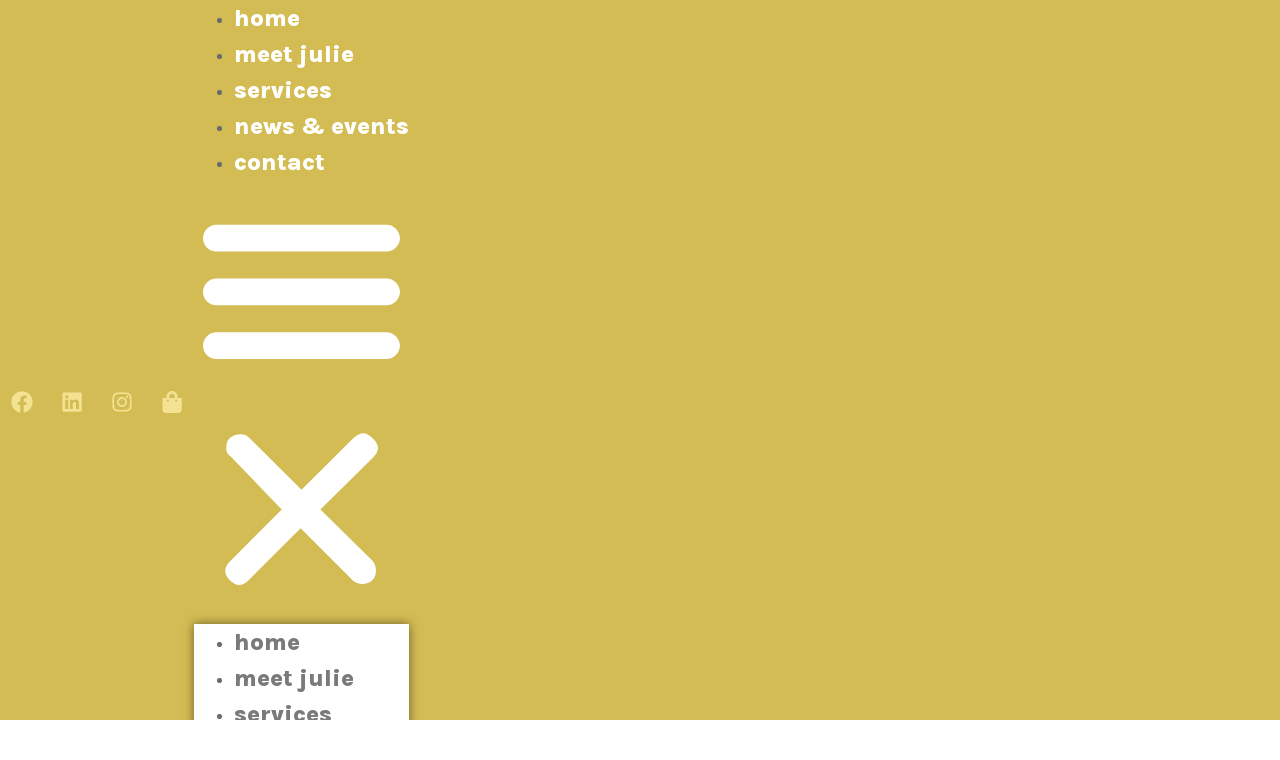

--- FILE ---
content_type: text/css
request_url: https://montanadeeproots.com/wp-content/uploads/elementor/css/post-35.css?ver=1769022943
body_size: 553
content:
.elementor-kit-35{--e-global-color-primary:#6EC1E4;--e-global-color-secondary:#54595F;--e-global-color-text:#7A7A7A;--e-global-color-accent:#61CE70;--e-global-color-2474085d:#4054B2;--e-global-color-132ab698:#23A455;--e-global-color-1348607e:#000;--e-global-color-74d1fe42:#FFF;--e-global-color-10bfc2c5:#344C70;--e-global-color-654ccf00:#020101;--e-global-color-23e806f7:#5F94D3;--e-global-color-7466e1c0:#FAB919;--e-global-color-4261337b:#D4BC54;--e-global-color-7029b975:#434518;--e-global-color-e71195c:#F4E293;--e-global-color-f3f5b05:#43451869;--e-global-color-25b0706:#0201010F;--e-global-color-0bfebf6:#F4E2933B;--e-global-typography-primary-font-family:"Karla";--e-global-typography-primary-font-weight:800;--e-global-typography-secondary-font-family:"Karla";--e-global-typography-secondary-font-weight:500;--e-global-typography-text-font-family:"Karla";--e-global-typography-text-font-weight:400;--e-global-typography-accent-font-weight:500;background-color:#FFFFFF;color:#686B6F;font-family:var( --e-global-typography-text-font-family ), Sans-serif;font-weight:var( --e-global-typography-text-font-weight );}.elementor-kit-35 button,.elementor-kit-35 input[type="button"],.elementor-kit-35 input[type="submit"],.elementor-kit-35 .elementor-button{background-color:var( --e-global-color-23e806f7 );font-weight:var( --e-global-typography-accent-font-weight );color:var( --e-global-color-74d1fe42 );border-radius:10px 10px 10px 10px;padding:10px 30px 10px 30px;}.elementor-kit-35 button:hover,.elementor-kit-35 button:focus,.elementor-kit-35 input[type="button"]:hover,.elementor-kit-35 input[type="button"]:focus,.elementor-kit-35 input[type="submit"]:hover,.elementor-kit-35 input[type="submit"]:focus,.elementor-kit-35 .elementor-button:hover,.elementor-kit-35 .elementor-button:focus{background-color:var( --e-global-color-4261337b );}.elementor-kit-35 e-page-transition{background-color:#FFBC7D;}.elementor-kit-35 p{margin-block-end:13px;}.elementor-kit-35 a{color:var( --e-global-color-23e806f7 );font-family:var( --e-global-typography-primary-font-family ), Sans-serif;font-weight:var( --e-global-typography-primary-font-weight );}.elementor-kit-35 h1{color:var( --e-global-color-10bfc2c5 );font-family:var( --e-global-typography-primary-font-family ), Sans-serif;font-weight:var( --e-global-typography-primary-font-weight );}.elementor-kit-35 h2{color:var( --e-global-color-10bfc2c5 );font-family:var( --e-global-typography-primary-font-family ), Sans-serif;font-weight:var( --e-global-typography-primary-font-weight );}.elementor-kit-35 h3{color:var( --e-global-color-text );font-family:var( --e-global-typography-primary-font-family ), Sans-serif;font-weight:var( --e-global-typography-primary-font-weight );}.elementor-kit-35 h4{font-family:var( --e-global-typography-primary-font-family ), Sans-serif;font-weight:var( --e-global-typography-primary-font-weight );}.elementor-section.elementor-section-boxed > .elementor-container{max-width:1250px;}.e-con{--container-max-width:1250px;}{}h1.entry-title{display:var(--page-title-display);}.site-header .site-branding{flex-direction:column;align-items:stretch;}.site-header{padding-inline-end:0px;padding-inline-start:0px;}.site-footer .site-branding{flex-direction:column;align-items:stretch;}@media(max-width:1024px){.elementor-section.elementor-section-boxed > .elementor-container{max-width:1024px;}.e-con{--container-max-width:1024px;}}@media(max-width:767px){.elementor-section.elementor-section-boxed > .elementor-container{max-width:767px;}.e-con{--container-max-width:767px;}}

--- FILE ---
content_type: text/css
request_url: https://montanadeeproots.com/wp-content/uploads/elementor/css/post-65.css?ver=1769022943
body_size: 1138
content:
.elementor-65 .elementor-element.elementor-element-67ef4f8a{--display:flex;--min-height:19vh;--flex-direction:column;--container-widget-width:calc( ( 1 - var( --container-widget-flex-grow ) ) * 100% );--container-widget-height:initial;--container-widget-flex-grow:0;--container-widget-align-self:initial;--flex-wrap-mobile:wrap;--justify-content:center;--align-items:center;--gap:0% 0%;--row-gap:0%;--column-gap:0%;border-style:none;--border-style:none;--padding-top:0%;--padding-bottom:0%;--padding-left:0%;--padding-right:0%;}.elementor-65 .elementor-element.elementor-element-67ef4f8a:not(.elementor-motion-effects-element-type-background), .elementor-65 .elementor-element.elementor-element-67ef4f8a > .elementor-motion-effects-container > .elementor-motion-effects-layer{background-color:var( --e-global-color-4261337b );}.elementor-65 .elementor-element.elementor-element-67ef4f8a.e-con{--align-self:flex-end;}.elementor-65 .elementor-element.elementor-element-1218de5{--display:flex;--min-height:0px;--flex-direction:row;--container-widget-width:calc( ( 1 - var( --container-widget-flex-grow ) ) * 100% );--container-widget-height:100%;--container-widget-flex-grow:1;--container-widget-align-self:stretch;--flex-wrap-mobile:wrap;--justify-content:space-evenly;--align-items:center;--margin-top:0px;--margin-bottom:0px;--margin-left:0px;--margin-right:0px;--padding-top:0px;--padding-bottom:0px;--padding-left:0px;--padding-right:0px;}.elementor-65 .elementor-element.elementor-element-ca21d54{--grid-template-columns:repeat(0, auto);--icon-size:22px;--grid-column-gap:2px;--grid-row-gap:0px;}.elementor-65 .elementor-element.elementor-element-ca21d54 .elementor-widget-container{text-align:center;}.elementor-65 .elementor-element.elementor-element-ca21d54.elementor-element{--align-self:center;--order:-99999 /* order start hack */;--flex-grow:0;--flex-shrink:0;}.elementor-65 .elementor-element.elementor-element-ca21d54 .elementor-social-icon{background-color:#FFFFFF00;}.elementor-65 .elementor-element.elementor-element-ca21d54 .elementor-social-icon i{color:var( --e-global-color-e71195c );}.elementor-65 .elementor-element.elementor-element-ca21d54 .elementor-social-icon svg{fill:var( --e-global-color-e71195c );}.elementor-65 .elementor-element.elementor-element-ca21d54 .elementor-social-icon:hover i{color:var( --e-global-color-74d1fe42 );}.elementor-65 .elementor-element.elementor-element-ca21d54 .elementor-social-icon:hover svg{fill:var( --e-global-color-74d1fe42 );}.elementor-65 .elementor-element.elementor-element-74b362c3 > .elementor-widget-container{padding:0px 0px 0px 0px;}.elementor-65 .elementor-element.elementor-element-74b362c3.elementor-element{--align-self:center;}.elementor-65 .elementor-element.elementor-element-74b362c3 .elementor-menu-toggle{margin:0 auto;background-color:rgba(0,0,0,0);border-width:0px;border-radius:0px;}.elementor-65 .elementor-element.elementor-element-74b362c3 .elementor-nav-menu .elementor-item{font-size:24px;text-transform:lowercase;}.elementor-65 .elementor-element.elementor-element-74b362c3 .elementor-nav-menu--main .elementor-item{color:var( --e-global-color-74d1fe42 );fill:var( --e-global-color-74d1fe42 );}.elementor-65 .elementor-element.elementor-element-74b362c3 .elementor-nav-menu--main .elementor-item:hover,
					.elementor-65 .elementor-element.elementor-element-74b362c3 .elementor-nav-menu--main .elementor-item.elementor-item-active,
					.elementor-65 .elementor-element.elementor-element-74b362c3 .elementor-nav-menu--main .elementor-item.highlighted,
					.elementor-65 .elementor-element.elementor-element-74b362c3 .elementor-nav-menu--main .elementor-item:focus{color:var( --e-global-color-e71195c );fill:var( --e-global-color-e71195c );}.elementor-65 .elementor-element.elementor-element-74b362c3 .elementor-nav-menu--main .elementor-item.elementor-item-active{color:var( --e-global-color-e71195c );}.elementor-65 .elementor-element.elementor-element-74b362c3 .elementor-nav-menu--dropdown a, .elementor-65 .elementor-element.elementor-element-74b362c3 .elementor-menu-toggle{color:var( --e-global-color-text );fill:var( --e-global-color-text );}.elementor-65 .elementor-element.elementor-element-74b362c3 .elementor-nav-menu--dropdown{background-color:var( --e-global-color-74d1fe42 );}.elementor-65 .elementor-element.elementor-element-74b362c3 .elementor-nav-menu--dropdown a:hover,
					.elementor-65 .elementor-element.elementor-element-74b362c3 .elementor-nav-menu--dropdown a:focus,
					.elementor-65 .elementor-element.elementor-element-74b362c3 .elementor-nav-menu--dropdown a.elementor-item-active,
					.elementor-65 .elementor-element.elementor-element-74b362c3 .elementor-nav-menu--dropdown a.highlighted,
					.elementor-65 .elementor-element.elementor-element-74b362c3 .elementor-menu-toggle:hover,
					.elementor-65 .elementor-element.elementor-element-74b362c3 .elementor-menu-toggle:focus{color:var( --e-global-color-74d1fe42 );}.elementor-65 .elementor-element.elementor-element-74b362c3 .elementor-nav-menu--dropdown a:hover,
					.elementor-65 .elementor-element.elementor-element-74b362c3 .elementor-nav-menu--dropdown a:focus,
					.elementor-65 .elementor-element.elementor-element-74b362c3 .elementor-nav-menu--dropdown a.elementor-item-active,
					.elementor-65 .elementor-element.elementor-element-74b362c3 .elementor-nav-menu--dropdown a.highlighted{background-color:var( --e-global-color-23e806f7 );}.elementor-65 .elementor-element.elementor-element-74b362c3 .elementor-nav-menu--dropdown .elementor-item, .elementor-65 .elementor-element.elementor-element-74b362c3 .elementor-nav-menu--dropdown  .elementor-sub-item{font-family:var( --e-global-typography-primary-font-family ), Sans-serif;font-weight:var( --e-global-typography-primary-font-weight );}.elementor-65 .elementor-element.elementor-element-74b362c3 .elementor-nav-menu--main .elementor-nav-menu--dropdown, .elementor-65 .elementor-element.elementor-element-74b362c3 .elementor-nav-menu__container.elementor-nav-menu--dropdown{box-shadow:0px 0px 10px 0px rgba(0,0,0,0.5);}.elementor-65 .elementor-element.elementor-element-74b362c3 div.elementor-menu-toggle{color:var( --e-global-color-74d1fe42 );}.elementor-65 .elementor-element.elementor-element-74b362c3 div.elementor-menu-toggle svg{fill:var( --e-global-color-74d1fe42 );}.elementor-65 .elementor-element.elementor-element-74b362c3 div.elementor-menu-toggle:hover, .elementor-65 .elementor-element.elementor-element-74b362c3 div.elementor-menu-toggle:focus{color:var( --e-global-color-74d1fe42 );}.elementor-65 .elementor-element.elementor-element-74b362c3 div.elementor-menu-toggle:hover svg, .elementor-65 .elementor-element.elementor-element-74b362c3 div.elementor-menu-toggle:focus svg{fill:var( --e-global-color-74d1fe42 );}.elementor-65 .elementor-element.elementor-element-74b362c3{--nav-menu-icon-size:30px;}.elementor-65 .elementor-element.elementor-element-3e79426{--display:flex;--flex-direction:column;--container-widget-width:calc( ( 1 - var( --container-widget-flex-grow ) ) * 100% );--container-widget-height:initial;--container-widget-flex-grow:0;--container-widget-align-self:initial;--flex-wrap-mobile:wrap;--justify-content:space-between;--align-items:center;}.elementor-65 .elementor-element.elementor-element-3e79426:not(.elementor-motion-effects-element-type-background), .elementor-65 .elementor-element.elementor-element-3e79426 > .elementor-motion-effects-container > .elementor-motion-effects-layer{background-color:var( --e-global-color-74d1fe42 );}.elementor-65 .elementor-element.elementor-element-6515293f{width:var( --container-widget-width, 29.404% );max-width:29.404%;--container-widget-width:29.404%;--container-widget-flex-grow:0;text-align:center;}.elementor-65 .elementor-element.elementor-element-6515293f.elementor-element{--align-self:center;--flex-grow:0;--flex-shrink:0;}.elementor-65 .elementor-element.elementor-element-6515293f img{width:94%;}.elementor-theme-builder-content-area{height:400px;}.elementor-location-header:before, .elementor-location-footer:before{content:"";display:table;clear:both;}@media(max-width:1024px){.elementor-65 .elementor-element.elementor-element-ca21d54{width:var( --container-widget-width, 26.428% );max-width:26.428%;--container-widget-width:26.428%;--container-widget-flex-grow:0;--icon-size:20px;}.elementor-65 .elementor-element.elementor-element-6515293f{--container-widget-width:33%;--container-widget-flex-grow:0;width:var( --container-widget-width, 33% );max-width:33%;}.elementor-65 .elementor-element.elementor-element-6515293f img{width:100%;}}@media(min-width:768px){.elementor-65 .elementor-element.elementor-element-67ef4f8a{--width:100%;}.elementor-65 .elementor-element.elementor-element-3e79426{--content-width:1108px;}}@media(max-width:767px){.elementor-65 .elementor-element.elementor-element-67ef4f8a{--flex-direction:column-reverse;--container-widget-width:100%;--container-widget-height:initial;--container-widget-flex-grow:0;--container-widget-align-self:initial;--flex-wrap-mobile:wrap;--margin-top:0px;--margin-bottom:0px;--margin-left:0px;--margin-right:0px;}.elementor-65 .elementor-element.elementor-element-1218de5{--min-height:0px;--flex-direction:row;--container-widget-width:calc( ( 1 - var( --container-widget-flex-grow ) ) * 100% );--container-widget-height:100%;--container-widget-flex-grow:1;--container-widget-align-self:stretch;--flex-wrap-mobile:wrap;--justify-content:space-between;--align-items:center;--gap:0px 0px;--row-gap:0px;--column-gap:0px;--margin-top:0px;--margin-bottom:0px;--margin-left:0px;--margin-right:0px;--padding-top:2px;--padding-bottom:2px;--padding-left:0px;--padding-right:0px;}.elementor-65 .elementor-element.elementor-element-ca21d54{--container-widget-width:57%;--container-widget-flex-grow:0;width:var( --container-widget-width, 57% );max-width:57%;--icon-size:17px;}.elementor-65 .elementor-element.elementor-element-ca21d54.elementor-element{--order:99999 /* order end hack */;}.elementor-65 .elementor-element.elementor-element-ca21d54 .elementor-social-icon{--icon-padding:0.4em;}.elementor-65 .elementor-element.elementor-element-74b362c3.elementor-element{--align-self:center;--order:99999 /* order end hack */;}.elementor-65 .elementor-element.elementor-element-74b362c3{z-index:9999;}.elementor-65 .elementor-element.elementor-element-74b362c3 .elementor-nav-menu--dropdown a{padding-left:0px;padding-right:0px;padding-top:27px;padding-bottom:27px;}.elementor-65 .elementor-element.elementor-element-3e79426{--min-height:67px;}.elementor-65 .elementor-element.elementor-element-6515293f{--container-widget-width:100%;--container-widget-flex-grow:0;width:var( --container-widget-width, 100% );max-width:100%;}.elementor-65 .elementor-element.elementor-element-6515293f img{width:219px;}}

--- FILE ---
content_type: text/css
request_url: https://montanadeeproots.com/wp-content/uploads/elementor/css/post-994.css?ver=1769024867
body_size: 660
content:
.elementor-994 .elementor-element.elementor-element-7c3c2aaf{margin-top:0px;margin-bottom:0px;}.elementor-994 .elementor-element.elementor-element-1a48f1d6 > .elementor-element-populated{transition:background 0.3s, border 0.3s, border-radius 0.3s, box-shadow 0.3s;padding:0px 0px 0px 0px;}.elementor-994 .elementor-element.elementor-element-1a48f1d6 > .elementor-element-populated > .elementor-background-overlay{transition:background 0.3s, border-radius 0.3s, opacity 0.3s;}.elementor-994 .elementor-element.elementor-element-378d441a{text-align:center;}.elementor-994 .elementor-element.elementor-element-378d441a img{width:100%;height:500px;object-fit:cover;object-position:center center;}.elementor-994 .elementor-element.elementor-element-0d43646{padding:-3px -3px -3px -3px;}.elementor-994 .elementor-element.elementor-element-e45b0be{text-align:center;}.elementor-994 .elementor-element.elementor-element-e45b0be .elementor-heading-title{font-family:"Karla", Sans-serif;font-size:51px;font-weight:800;color:var( --e-global-color-23e806f7 );}.elementor-994 .elementor-element.elementor-element-e45b0be > .elementor-widget-container{margin:40px 40px 40px 40px;}.elementor-994 .elementor-element.elementor-element-720e978 > .elementor-container{max-width:1058px;}.elementor-994 .elementor-element.elementor-element-b4f6706{font-family:"Roboto", Sans-serif;font-size:17px;font-weight:400;}.elementor-994 .elementor-element.elementor-element-5d22243{padding:19px 19px 19px 19px;}.elementor-994 .elementor-element.elementor-element-254f362 .elementor-author-box__avatar img{width:200px;height:200px;border-radius:100px;}.elementor-994 .elementor-element.elementor-element-254f362 .elementor-author-box__name{color:var( --e-global-color-10bfc2c5 );font-family:var( --e-global-typography-primary-font-family ), Sans-serif;font-weight:var( --e-global-typography-primary-font-weight );}.elementor-994 .elementor-element.elementor-element-254f362 .elementor-author-box__bio{color:var( --e-global-color-secondary );font-family:var( --e-global-typography-text-font-family ), Sans-serif;font-weight:var( --e-global-typography-text-font-weight );}.elementor-bc-flex-widget .elementor-994 .elementor-element.elementor-element-ee853a2.elementor-column .elementor-widget-wrap{align-items:center;}.elementor-994 .elementor-element.elementor-element-ee853a2.elementor-column.elementor-element[data-element_type="column"] > .elementor-widget-wrap.elementor-element-populated{align-content:center;align-items:center;}.elementor-994 .elementor-element.elementor-element-c84eaef{--grid-side-margin:10px;--grid-column-gap:10px;--grid-row-gap:10px;--grid-bottom-margin:10px;}@media(min-width:768px){.elementor-994 .elementor-element.elementor-element-f3a8b0b{width:100%;}.elementor-994 .elementor-element.elementor-element-6b8f0db{width:49.246%;}.elementor-994 .elementor-element.elementor-element-ee853a2{width:50.754%;}}@media(max-width:1024px){.elementor-994 .elementor-element.elementor-element-7c3c2aaf{margin-top:0px;margin-bottom:0px;}.elementor-994 .elementor-element.elementor-element-1a48f1d6 > .elementor-element-populated{padding:0px 50px 0px 50px;} .elementor-994 .elementor-element.elementor-element-c84eaef{--grid-side-margin:10px;--grid-column-gap:10px;--grid-row-gap:10px;--grid-bottom-margin:10px;}}@media(max-width:767px){.elementor-994 .elementor-element.elementor-element-7c3c2aaf{margin-top:0px;margin-bottom:0px;}.elementor-994 .elementor-element.elementor-element-1a48f1d6 > .elementor-element-populated{padding:0px 0px 0px 0px;}.elementor-994 .elementor-element.elementor-element-378d441a img{width:100%;max-width:100%;height:182px;object-fit:cover;}.elementor-994 .elementor-element.elementor-element-378d441a > .elementor-widget-container{margin:0px 0px 0px 0px;padding:0px 0px 0px 0px;}.elementor-994 .elementor-element.elementor-element-e45b0be > .elementor-widget-container{margin:10px 10px 10px 10px;}.elementor-994 .elementor-element.elementor-element-b4f6706{text-align:start;}.elementor-994 .elementor-element.elementor-element-b4f6706 > .elementor-widget-container{margin:20px 20px 20px 20px;}.elementor-994 .elementor-element.elementor-element-254f362 .elementor-author-box__avatar img{width:190px;height:190px;}body.rtl .elementor-994 .elementor-element.elementor-element-254f362.elementor-author-box--layout-image-left .elementor-author-box__avatar,
					 body:not(.rtl) .elementor-994 .elementor-element.elementor-element-254f362:not(.elementor-author-box--layout-image-above) .elementor-author-box__avatar{margin-right:3px;margin-left:0;}body:not(.rtl) .elementor-994 .elementor-element.elementor-element-254f362.elementor-author-box--layout-image-right .elementor-author-box__avatar,
					 body.rtl .elementor-994 .elementor-element.elementor-element-254f362:not(.elementor-author-box--layout-image-above) .elementor-author-box__avatar{margin-left:3px;margin-right:0;}.elementor-994 .elementor-element.elementor-element-254f362.elementor-author-box--layout-image-above .elementor-author-box__avatar{margin-bottom:3px;}.elementor-994 .elementor-element.elementor-element-254f362 .elementor-author-box__name{margin-bottom:29px;}.elementor-994 .elementor-element.elementor-element-254f362 .elementor-author-box__bio{margin-bottom:0px;} .elementor-994 .elementor-element.elementor-element-c84eaef{--grid-side-margin:10px;--grid-column-gap:10px;--grid-row-gap:10px;--grid-bottom-margin:10px;}}

--- FILE ---
content_type: text/css
request_url: https://montanadeeproots.com/wp-content/uploads/elementor/css/post-1884.css?ver=1769022943
body_size: 504
content:
.elementor-1884 .elementor-element.elementor-element-12c7328 > .elementor-container{min-height:515px;}.elementor-1884 .elementor-element.elementor-element-74f11b2{text-align:center;}.elementor-1884 .elementor-element.elementor-element-867d4ce > .elementor-widget-container{padding:0px 80px 0px 80px;}.elementor-1884 .elementor-element.elementor-element-867d4ce .elementor-field-group{padding-right:calc( 10px/2 );padding-left:calc( 10px/2 );margin-bottom:10px;}.elementor-1884 .elementor-element.elementor-element-867d4ce .elementor-form-fields-wrapper{margin-left:calc( -10px/2 );margin-right:calc( -10px/2 );margin-bottom:-10px;}.elementor-1884 .elementor-element.elementor-element-867d4ce .elementor-field-group.recaptcha_v3-bottomleft, .elementor-1884 .elementor-element.elementor-element-867d4ce .elementor-field-group.recaptcha_v3-bottomright{margin-bottom:0;}body.rtl .elementor-1884 .elementor-element.elementor-element-867d4ce .elementor-labels-inline .elementor-field-group > label{padding-left:0px;}body:not(.rtl) .elementor-1884 .elementor-element.elementor-element-867d4ce .elementor-labels-inline .elementor-field-group > label{padding-right:0px;}body .elementor-1884 .elementor-element.elementor-element-867d4ce .elementor-labels-above .elementor-field-group > label{padding-bottom:0px;}.elementor-1884 .elementor-element.elementor-element-867d4ce .elementor-field-type-html{padding-bottom:0px;color:var( --e-global-color-23e806f7 );}.elementor-1884 .elementor-element.elementor-element-867d4ce .elementor-field-group .elementor-field:not(.elementor-select-wrapper){background-color:#ffffff;border-color:#7A7A7A38;}.elementor-1884 .elementor-element.elementor-element-867d4ce .elementor-field-group .elementor-select-wrapper select{background-color:#ffffff;border-color:#7A7A7A38;}.elementor-1884 .elementor-element.elementor-element-867d4ce .elementor-field-group .elementor-select-wrapper::before{color:#7A7A7A38;}.elementor-1884 .elementor-element.elementor-element-867d4ce .e-form__buttons__wrapper__button-next{background-color:var( --e-global-color-23e806f7 );color:#ffffff;}.elementor-1884 .elementor-element.elementor-element-867d4ce .elementor-button[type="submit"]{background-color:var( --e-global-color-23e806f7 );color:#ffffff;}.elementor-1884 .elementor-element.elementor-element-867d4ce .elementor-button[type="submit"] svg *{fill:#ffffff;}.elementor-1884 .elementor-element.elementor-element-867d4ce .e-form__buttons__wrapper__button-previous{color:#ffffff;}.elementor-1884 .elementor-element.elementor-element-867d4ce .e-form__buttons__wrapper__button-next:hover{background-color:var( --e-global-color-1348607e );color:#ffffff;}.elementor-1884 .elementor-element.elementor-element-867d4ce .elementor-button[type="submit"]:hover{background-color:var( --e-global-color-1348607e );color:#ffffff;}.elementor-1884 .elementor-element.elementor-element-867d4ce .elementor-button[type="submit"]:hover svg *{fill:#ffffff;}.elementor-1884 .elementor-element.elementor-element-867d4ce .e-form__buttons__wrapper__button-previous:hover{color:#ffffff;}.elementor-1884 .elementor-element.elementor-element-867d4ce{--e-form-steps-indicators-spacing:20px;--e-form-steps-indicator-padding:30px;--e-form-steps-indicator-inactive-secondary-color:#ffffff;--e-form-steps-indicator-active-secondary-color:#ffffff;--e-form-steps-indicator-completed-secondary-color:#ffffff;--e-form-steps-divider-width:1px;--e-form-steps-divider-gap:10px;}#elementor-popup-modal-1884 .dialog-widget-content{animation-duration:1.2s;border-style:solid;border-width:10px 10px 10px 10px;border-color:var( --e-global-color-4261337b );border-radius:30px 30px 30px 30px;box-shadow:2px 8px 23px 3px rgba(0,0,0,0.2);}#elementor-popup-modal-1884{background-color:rgba(0,0,0,.8);justify-content:center;align-items:center;pointer-events:all;}#elementor-popup-modal-1884 .dialog-message{width:593px;height:auto;}#elementor-popup-modal-1884 .dialog-close-button{display:flex;}